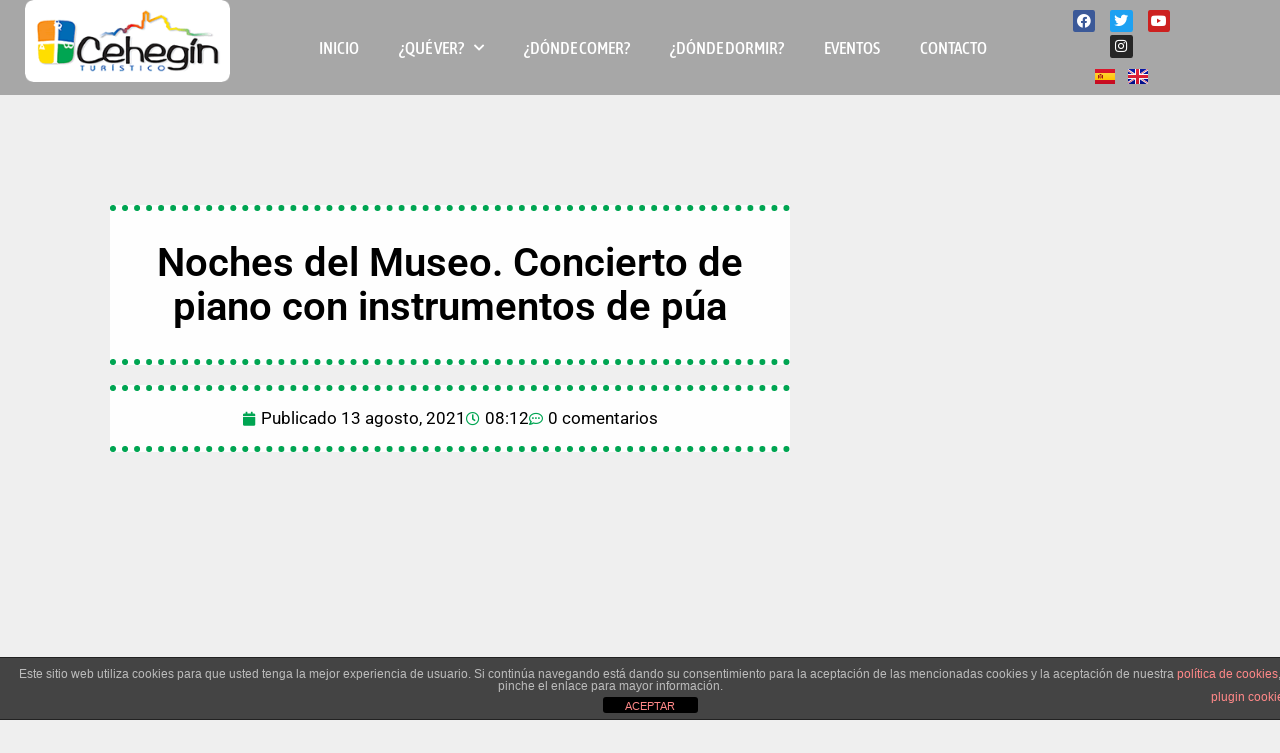

--- FILE ---
content_type: text/css; charset=utf-8
request_url: https://turismocehegin.es/wp-content/cache/autoptimize/autoptimize_single_055117f41f45bcbbe27fe012e54b3b91.php?ver=1695634547
body_size: 1094
content:
.alignnone,.alignleft,.alignright,.aligncenter{margin:5px 15px 10px}.alignleft{float:left;margin-left:0}.alignright{float:right;margin-right:0}.alignnone{display:block;margin-left:0;margin-right:0}.aligncenter{display:block;margin-left:auto;margin-right:auto}.wp-caption{position:relative}.wp-caption img{width:100%}.wp-caption-text{position:absolute;bottom:0;left:0;right:0;padding:5px 10px;background:rgba(0,0,0,.5);color:#fff}.articles{list-style-type:none;padding:0;margin:0}.widgets{list-style-type:none;padding:0;margin:0}.gallery{position:relative;overflow:hidden;padding-bottom:20px}.gallery-item{float:left;position:relative;padding:10px}.gallery-columns-1 .gallery-item{width:100%}.gallery-columns-2 .gallery-item{width:50%}.gallery-columns-3 .gallery-item{width:33.33%}.gallery-columns-4 .gallery-item{width:25%}.gallery-columns-5 .gallery-item{width:20%}.gallery-columns-6 .gallery-item{width:16.67%}.gallery-columns-7 .gallery-item{width:14.29%}.gallery-columns-8 .gallery-item{width:12.5%}.gallery-columns-9 .gallery-item{width:11.11%}.gallery-columns-7 .gallery .wp-caption,.gallery-columns-8 .gallery .wp-caption,.gallery-columns-9 .gallery .wp-caption{display:none}.gallery .wp-caption-text{right:10px;bottom:10px;left:10px;text-align:left}.paging{padding:0 0 20px;text-align:center}.paging ul{list-style:none outside none;padding:0;margin:0}.paging ul,.paging li{display:inline-block;vertical-align:top}.paging a{display:inline-block;padding:4px 10px;border:1px solid #000;margin:0 2px;text-decoration:none}.paging .current a,.paging a:hover{text-decoration:none;background:#000;color:#fff}.paging-label{padding-right:10px}.section-comments{padding-top:15px}.section-comments a{text-decoration:none}.section-comments p{padding-bottom:18.2px}.section-comments ol,.section-comments ul{padding:0;margin:0;list-style:none outside none}.section-comments h3{position:relative;padding:0 0 10px}.section-comments h3 small{position:absolute;top:0;right:0}.comments{position:relative}.comments .children{position:relative;padding-left:70px}.comments .children:before,.comments .children:after{content:'';position:absolute;display:block}.comments .children:before{top:33px;left:23px;width:32px;height:27px;border-left:8px solid #c3c3c3;border-bottom:8px solid #c3c3c3}.comments .children:after{top:-5px;left:8px;border:20px solid transparent;border-width:20px 19px;border-bottom-color:#c3c3c3}.comment{position:relative;padding:30px 0 30px 65px}.comment .avatar{position:absolute;top:28px;left:0;width:48px;height:48px;border-radius:50%;border:1px solid #ccc}.comment__says{padding-left:5px}.comment__moderation-notice{display:inline-block;margin:3px 0 8px;color:#999}.comment__meta{padding-bottom:12px}.comment__meta a{color:#363636}.comment__text p:last-child{padding-bottom:0;margin-bottom:0}.comment__reply{padding-top:10px;text-align:right}.comment__reply a{display:inline-block;padding:5px 10px;background:#363636;color:#fff}.comment__reply a:hover{text-decoration:none;opacity:.8}.comment-respond{width:100%;padding-top:30px;border-top:1px solid #363636}.comment-respond h3{position:relative}.comment-respond small{position:absolute;top:0;right:0}.comment-respond label{display:block;padding-bottom:4px}.comment-respond input[type=text],.comment-respond input[type=email],.comment-respond input[type=url],.comment-respond textarea{display:block;width:80%;padding:10px;border:1px solid #ccc;background:#f7f7f7}.comment-respond textarea{width:100%;height:100px}.comment-respond input[type=text]:focus,.comment-respond input[type=email]:focus,.comment-respond input[type=url]:focus{background-color:#fff}.comment-respond input[type=text]::-moz-placeholder,.comment-respond input[type=email]::-moz-placeholder,.comment-respond input[type=url]::-moz-placeholder{color:#777}.comment-respond input[type=text]::placeholder,.comment-respond input[type=email]::placeholder,.comment-respond input[type=url]::placeholder{color:#777}.comment-respond .required{color:#e40000}.comment-respond .comment-notes{padding-top:15px}.comment-respond .form-submit input{display:block;width:160px;height:40px;border:0;font-size:14px;font-weight:700;color:#fff;background:#363636;cursor:pointer}.no-comments{padding-top:12px;font-weight:700;font-size:18px}.search-form{position:relative;overflow:hidden}.search-form__field{display:block;width:100%;padding:10px;border:1px solid #ccc;background:#f7f7f7}.search-form__field:focus{background-color:#fff}.search-form__field::-moz-placeholder{color:#777}.search-form__field::placeholder{color:#777}.search-form .screen-reader-text{position:absolute;top:0;left:0;width:0;height:0;opacity:.5;visibility:hidden}

--- FILE ---
content_type: text/css
request_url: https://turismocehegin.es/wp-content/plugins/owm-weather/css/owmweather.min.css?ver=6.8.3
body_size: 1673
content:
div[id^='owm-weather-id']{position:relative;font-size:14px;width:100%;line-height:1;display:inline-block;-webkit-box-sizing:border-box;-moz-box-sizing:border-box;box-sizing:border-box}.owmw-highlight{display:block;font-weight:bold}.owmw-small .owmw-now .owmw-location-name{font-size:14px}.owmw-medium .owmw-now .owmw-location-name{font-size:24px}.owmw-large .owmw-now .owmw-location-name{font-size:34px}.owmw-now .owmw-location-name{text-align:center;padding:10px}.owmw-now .owmw-main-symbol{text-align:center;padding:10px}.owmw-small .owmw-now .owmw-main-symbol svg{width:60px;height:60px}.owmw-medium .owmw-now .owmw-main-symbol svg{width:100px;height:100px}.owmw-large .owmw-now .owmw-main-symbol svg{width:200px;height:200px}.owmw-small .owmw-now .owmw-main-symbol.owmw-symbol-alt i,.owmw-small .owmw-now .owmw-main-symbol.owmw-symbol-alt div.owmw-symbol.climacon,.owmw-small .owmw-now .owmw-main-symbol.owmw-symbol-alt div.diw,.owmw-small .owmw-now .owmw-main-symbol.owmw-symbol-alt span.pe{font-size:60px}.owmw-medium .owmw-now .owmw-main-symbol.owmw-symbol-alt i,.owmw-medium .owmw-now .owmw-main-symbol.owmw-symbol-alt div.owmw-symbol.climacon,.owmw-medium .owmw-now .owmw-main-symbol.owmw-symbol-alt div.diw,.owmw-medium .owmw-now .owmw-main-symbol.owmw-symbol-alt span.pe{font-size:100px}.owmw-large .owmw-now .owmw-main-symbol.owmw-symbol-alt i,.owmw-large .owmw-now .owmw-main-symbol.owmw-symbol-alt div.owmw-symbol.climacon,.owmw-large .owmw-now .owmw-main-symbol.owmw-symbol-alt div.diw,.owmw-large .owmw-now .owmw-main-symbol.owmw-symbol-alt span.pe{font-size:200px}.owmw-small .owmw-now .owmw-main-symbol.owmw-symbol-alt div.owmw-symbol.iconvault{width:60px !important;height:60px !important;font-size:60px}.owmw-medium .owmw-now .owmw-main-symbol.owmw-symbol-alt div.owmw-symbol.iconvault{width:100px !important;height:100px !important;font-size:100px}.owmw-large .owmw-now .owmw-main-symbol.owmw-symbol-alt div.owmw-symbol.iconvault{width:200px !important;height:200px !important;font-size:200px}.owmw-small .owmw-now .owmw-main-symbol.owmw-symbol-alt img{font-size:60px;width:60px;height:60px}.owmw-medium .owmw-now .owmw-main-symbol.owmw-symbol-alt img{font-size:80px;width:80px;height:80px}.owmw-large .owmw-now .owmw-main-symbol.owmw-symbol-alt img{font-size:100px;width:100px;height:100px}.owmw-small .owmw-now .owmw-main-temperature,.owmw-small .owmw-now .owmw-main-temperature-celsius,.owmw-small .owmw-now .owmw-main-temperature-fahrenheit{font-size:14px}.owmw-medium .owmw-now .owmw-main-temperature,.owmw-medium .owmw-now .owmw-main-temperature-celsius,.owmw-medium .owmw-now .owmw-main-temperature-fahrenheit{font-size:24px}.owmw-large .owmw-now .owmw-main-temperature,.owmw-large .owmw-now .owmw-main-temperature-celsius,.owmw-large .owmw-now .owmw-main-temperature-fahrenheit{font-size:34px;margin:0}.owmw-now .owmw-main-temperature,.owmw-now .owmw-main-temperature-celsius,.owmw-now .owmw-main-temperature-fahrenheit{text-align:center}.owmw-short-condition{display:inline-block;font-size:16px;margin:5px 0;text-align:center;width:100%}.owmw-day,.owmw-sun-hours,.owmw-moon-hours,.owmw-main-feels-like,.owmw-main-feels-like-celsius,.owmw-main-feels-like-fahrenheit{text-align:center}.owmw-sun-hours svg,.owmw-moon-hours svg{width:28px;height:28px}.owmw-infos{width:100%;line-height:1.5}.owmw-infos .owmw-wind,.owmw-infos .owmw-humidity,.owmw-infos .owmw-dew-point,.owmw-infos .owmw-pressure,.owmw-infos .owmw-cloudiness,.owmw-infos .owmw-precipitation,.owmw-infos .owmw-visibility,.owmw-infos .owmw-uv-index{margin:10px 0;text-align:center}.owmw-infos svg{width:28px;height:28px}.owmw-today{margin-top:10px}.owmw-hours{border-bottom-style:solid;border-top-style:solid;border-width:1px;display:inline-block;margin-top:10px;margin-bottom:10px;text-align:center;width:100%}.owmw-hours .card,.owmw-forecast .card{background-color:inherit;border:0;margin:15px}.owmw-hours .card-body,.owmw-forecast .card-body{padding:.5rem}.owmw-hours .card-body svg,.owmw-forecast .card-body svg{height:32px;width:32px}.owmw-forecast.card-column .card{display:inline-block}.owmw-hours .owmw-symbol{position:relative}.owmw-hours .owmw-first,.owmw-hours .owmw-second,.owmw-hours .owmw-third,.owmw-hours .owmw-fourth,.owmw-hours .owmw-fifth,.owmw-hours .owmw-sixth,.owmw-hours .owmw-seventh,.owmw-hours .owmw-eighth,.owmw-hours .owmw-ninth,.owmw-hours .owmw-tenth,.owmw-hours .owmw-eleventh,.owmw-hours .owmw-twelfth,.owmw-hours .owmw-thirteenth,.owmw-hours .owmw-fourteenth,.owmw-hours .owmw-fifteenth,.owmw-hours .owmw-sixteenth,.owmw-hours .owmw-seventeenth,.owmw-hours .owmw-eighteenth,.owmw-hours .owmw-nineteenth,.owmw-hours .owmw-twentieth,.owmw-hours .owmw-twentyfirst,.owmw-hours .owmw-twentysecond,.owmw-hours .owmw-twentythird,.owmw-hours .owmw-twentyfourth,.owmw-hours .owmw-twentyfifth,.owmw-hours .owmw-twentysixth,.owmw-hours .owmw-twentyseventh,.owmw-hours .owmw-twentyeighth,.owmw-hours .owmw-twentyninth,.owmw-hours .owmw-thirtieth,.owmw-hours .owmw-thirtyfirst,.owmw-hours .owmw-thirtysecond,.owmw-hours .owmw-thirtythird,.owmw-hours .owmw-thirtyfourth,.owmw-hours .owmw-thirtyfifth,.owmw-hours .owmw-thirtysixth,.owmw-hours .owmw-thirtyseventh,.owmw-hours .owmw-thirtyeighth,.owmw-hours .owmw-thirtyninth,.owmw-hours .owmw-fortieth,.owmw-hours .owmw-fortyfirst,.owmw-hours .owmw-fortysecond,.owmw-hours .owmw-fortythird,.owmw-hours .owmw-fortyfourth,.owmw-hours .owmw-fortyfifth,.owmw-hours .owmw-fortysixth,.owmw-hours .owmw-fortyseventh,.owmw-hours .owmw-fortyeighth{display:inline-block;width:auto}.owmw-forecast .col{margin-top:auto !important;margin-bottom:auto !important}.owmw-forecast .owmw-first,.owmw-forecast .owmw-second,.owmw-forecast .owmw-third,.owmw-forecast .owmw-fourth,.owmw-forecast .owmw-fifth,.owmw-forecast .owmw-sixth,.owmw-forecast .owmw-seventh,.owmw-forecast .owmw-eighth{text-align:center}div[id^='owmw-map-id']{width:100%;height:100%}div[id^='owmw-map-container']{height:300px;position:relative;width:100%;z-index:3}div[id^='owmw-map-container'] svg{width:auto;height:auto}.owmw-chart-container,.owmw-table{padding-top:1rem !important;padding-bottom:1rem !important}.owmw-link-owm{text-align:left}.owmw-owm-link-last-update{padding-top:1rem !important;padding-bottom:1rem !important}.owmw-last-update{text-align:right}.owmw-link-owm,.owmw-last-update{font-size:12px}.owmw-sunrise,.owmw-sunset,.owmw-moonrise,.owmw-moonset{display:inline-block}.climacon-sunrise,.climacon-sunset,.climacon-moonrise,.climacon-moonset{height:32px;width:32px;margin-right:5px;margin-left:5px}.owmw-table td{vertical-align:middle !important;white-space:nowrap}.owmw-table .owmw-symbol{font-size:40px;margin-right:5px}.owmw-table svg{width:40px;height:40px;margin-left:5px}@media(max-width:767px){.climacon-sunrise,.climacon-sunset,.climacon-moonrise,.climacon-moonset{height:24px !important;width:24px !important}}img.owm-icon{min-height:50px !important;min-width:50px !important}.climacon{font-family:'Climacons-Font'}.iconvault{font-family:'iconvault'}.wi{font-family:'weathericons'}.diw{font-family:'dripicons'}.pe{font-family:'pe-icon-set-weather'}div.iconvault{position:relative;width:40px !important;height:40px !important}.owmw-hours .climacon,.owmw-forecast .climacon{font-size:40px}.owmw-hours .iconvault,.owmw-hours .diw,.owmw-hours .pe,.owmw-forecast .iconvault,.owmw-forecast .diw,.owmw-forecast .pe{font-size:32px}.owmw-hours .ac-icon,.owmw-forecast .ac-icon{height:32px}.owmw-hours .wi,.owmw-forecast .wi{font-size:28px}@media(max-width:767px){div.iconvault{position:relative;width:22px !important;height:22px !important}.owmw-hours .climacon,.owmw-forecast .climacon{font-size:28px}.owmw-hours .iconvault,.owmw-hours .diw,.owmw-hours .ac-icon,.owmw-forecast .iconvault,.owmw-forecast .diw,.owmw-forecast .pe{font-size:22px}.owmw-hours .pe,.owmw-forecast .ac-icon{height:22px}.owmw-hours .wi,.owmw-forecast .wi{font-size:20px}}i.wi,span.pe{line-height:1.5}.owmw-hours .diw{padding-bottom:5px}.owmw-hours .climacon{padding-top:5px;padding-bottom:5px}.climacon::before,.climacon::after,.wi::before,.wi::after,.diw::before,.diw::after,pe::before,pe::after,.iconvault::before,.iconvault::after{vertical-align:middle}.owmw-hours .iconvault .icon-sunny::after,.owmw-hours .iconvault .icon-moon::after,.owmw-hours .iconvault .icon-night::after,.owmw-hours .iconvault .icon-sun::after,.owmw-hours .iconvault .icon-cloud::after,.owmw-hours .iconvault .fullcloud::before,.owmw-hours .iconvault .basecloud::before,.owmw-hours .iconvault .windyraincloud::before,.owmw-hours .iconvault .windysnowcloud::before,.owmw-hours .iconvault .basethundercloud::before,.owmw-hours .iconvault .icon-thunder::before,.owmw-hours .iconvault .icon-drizzle::before,.owmw-hours .iconvault .icon-hail::before,.owmw-hours .iconvault .icon-showers::before,.owmw-hours .iconvault .icon-rainy::before,.owmw-hours .iconvault .icon-snowy::before,.owmw-hours .iconvault .icon-frosty::before,.owmw-hours .iconvault .icon-windy::before,.owmw-hours .iconvault .icon-windyrain::before,.owmw-hours .iconvault .icon-windysnow::before,.owmw-hours .iconvault .icon-sleet::before,.owmw-hours .iconvault .icon-mist::before{top:5px !important;left:5px !important}.font-weight-bold{font-weight:700 !important}.owmw-feature.owmw-video,.owmw-feature .owmw-video-bg{background-size:cover;background-position:center;background-repeat:no-repeat}.owmw-feature.owmw-video{position:absolute;top:0;left:0;right:0;bottom:0;height:100vh;width:100%;z-index:-1;overflow:hidden}.owmw-feature .owmw-video-wrapper{overflow:hidden;position:absolute;top:50%;left:50%;-webkit-transform:translate(-50%,-50%);transform:translate(-50%,-50%);display:block;height:0;width:100%;padding:0;padding-bottom:56.25%}.owmw-feature .owmw-video-wrapper iframe{height:100%;width:100%;position:absolute;top:0;left:0;bottom:0;pointer-events:none}.owmw-feature .owmw-video-bg{height:100%}

--- FILE ---
content_type: text/css; charset=utf-8
request_url: https://turismocehegin.es/wp-content/cache/autoptimize/autoptimize_single_dd16c2e1efdfc49a92bf5c9e9195777f.php?ver=1768495673
body_size: 1250
content:
.elementor-1613 .elementor-element.elementor-element-4bba118 .elementor-repeater-item-d8c9c89.jet-parallax-section__layout .jet-parallax-section__image{background-size:auto}.elementor-1613 .elementor-element.elementor-element-fe40ed0>.elementor-element-populated{margin:0;--e-column-margin-right:0px;--e-column-margin-left:0px;padding:0}.elementor-widget-theme-site-logo .widget-image-caption{color:var(--e-global-color-text);font-family:var(--e-global-typography-text-font-family),Sans-serif;font-weight:var(--e-global-typography-text-font-weight)}.elementor-1613 .elementor-element.elementor-element-37032b0 img{width:82%}.elementor-bc-flex-widget .elementor-1613 .elementor-element.elementor-element-d435723.elementor-column .elementor-widget-wrap{align-items:center}.elementor-1613 .elementor-element.elementor-element-d435723.elementor-column.elementor-element[data-element_type="column"]>.elementor-widget-wrap.elementor-element-populated{align-content:center;align-items:center}.elementor-widget-nav-menu .elementor-nav-menu .elementor-item{font-family:var(--e-global-typography-primary-font-family),Sans-serif;font-weight:var(--e-global-typography-primary-font-weight)}.elementor-widget-nav-menu .elementor-nav-menu--main .elementor-item{color:var(--e-global-color-text);fill:var(--e-global-color-text)}.elementor-widget-nav-menu .elementor-nav-menu--main .elementor-item:hover,.elementor-widget-nav-menu .elementor-nav-menu--main .elementor-item.elementor-item-active,.elementor-widget-nav-menu .elementor-nav-menu--main .elementor-item.highlighted,.elementor-widget-nav-menu .elementor-nav-menu--main .elementor-item:focus{color:var(--e-global-color-accent);fill:var(--e-global-color-accent)}.elementor-widget-nav-menu .elementor-nav-menu--main:not(.e--pointer-framed) .elementor-item:before,.elementor-widget-nav-menu .elementor-nav-menu--main:not(.e--pointer-framed) .elementor-item:after{background-color:var(--e-global-color-accent)}.elementor-widget-nav-menu .e--pointer-framed .elementor-item:before,.elementor-widget-nav-menu .e--pointer-framed .elementor-item:after{border-color:var(--e-global-color-accent)}.elementor-widget-nav-menu{--e-nav-menu-divider-color:var(--e-global-color-text)}.elementor-widget-nav-menu .elementor-nav-menu--dropdown .elementor-item,.elementor-widget-nav-menu .elementor-nav-menu--dropdown .elementor-sub-item{font-family:var(--e-global-typography-accent-font-family),Sans-serif;font-weight:var(--e-global-typography-accent-font-weight)}.elementor-1613 .elementor-element.elementor-element-445d7f4 .elementor-menu-toggle{margin:0 auto}.elementor-1613 .elementor-element.elementor-element-445d7f4 .elementor-nav-menu .elementor-item{font-family:"Asap Condensed",Sans-serif;font-size:17px;font-weight:500;text-transform:uppercase}.elementor-1613 .elementor-element.elementor-element-445d7f4 .elementor-nav-menu--main .elementor-item{color:#fff;fill:#fff}.elementor-1613 .elementor-element.elementor-element-445d7f4 .elementor-nav-menu--main .elementor-item:hover,.elementor-1613 .elementor-element.elementor-element-445d7f4 .elementor-nav-menu--main .elementor-item.elementor-item-active,.elementor-1613 .elementor-element.elementor-element-445d7f4 .elementor-nav-menu--main .elementor-item.highlighted,.elementor-1613 .elementor-element.elementor-element-445d7f4 .elementor-nav-menu--main .elementor-item:focus{color:#fff}.elementor-1613 .elementor-element.elementor-element-445d7f4 .elementor-nav-menu--main:not(.e--pointer-framed) .elementor-item:before,.elementor-1613 .elementor-element.elementor-element-445d7f4 .elementor-nav-menu--main:not(.e--pointer-framed) .elementor-item:after{background-color:#006bb5}.elementor-1613 .elementor-element.elementor-element-445d7f4 .e--pointer-framed .elementor-item:before,.elementor-1613 .elementor-element.elementor-element-445d7f4 .e--pointer-framed .elementor-item:after{border-color:#006bb5}.elementor-1613 .elementor-element.elementor-element-445d7f4 .elementor-nav-menu--main:not(.e--pointer-framed) .elementor-item.elementor-item-active:before,.elementor-1613 .elementor-element.elementor-element-445d7f4 .elementor-nav-menu--main:not(.e--pointer-framed) .elementor-item.elementor-item-active:after{background-color:#f89420}.elementor-1613 .elementor-element.elementor-element-445d7f4 .e--pointer-framed .elementor-item.elementor-item-active:before,.elementor-1613 .elementor-element.elementor-element-445d7f4 .e--pointer-framed .elementor-item.elementor-item-active:after{border-color:#f89420}.elementor-1613 .elementor-element.elementor-element-445d7f4 .elementor-nav-menu--dropdown a,.elementor-1613 .elementor-element.elementor-element-445d7f4 .elementor-menu-toggle{color:#fff;fill:#fff}.elementor-1613 .elementor-element.elementor-element-445d7f4 .elementor-nav-menu--dropdown{background-color:#54595f}.elementor-1613 .elementor-element.elementor-element-445d7f4 .elementor-nav-menu--dropdown a:hover,.elementor-1613 .elementor-element.elementor-element-445d7f4 .elementor-nav-menu--dropdown a:focus,.elementor-1613 .elementor-element.elementor-element-445d7f4 .elementor-nav-menu--dropdown a.elementor-item-active,.elementor-1613 .elementor-element.elementor-element-445d7f4 .elementor-nav-menu--dropdown a.highlighted{background-color:#006bb5}.elementor-bc-flex-widget .elementor-1613 .elementor-element.elementor-element-4bffb9b.elementor-column .elementor-widget-wrap{align-items:center}.elementor-1613 .elementor-element.elementor-element-4bffb9b.elementor-column.elementor-element[data-element_type="column"]>.elementor-widget-wrap.elementor-element-populated{align-content:center;align-items:center}.elementor-1613 .elementor-element.elementor-element-d9df93a{--grid-template-columns:repeat(0,auto);--icon-size:14px;--grid-column-gap:10px;--grid-row-gap:0px}.elementor-1613 .elementor-element.elementor-element-d9df93a .elementor-widget-container{text-align:center}.elementor-1613 .elementor-element.elementor-element-d9df93a .elementor-social-icon{--icon-padding:.3em}.elementor-widget-polylang-language-switcher .cpel-switcher__lang a{font-family:var(--e-global-typography-primary-font-family),Sans-serif;font-weight:var(--e-global-typography-primary-font-weight);color:var(--e-global-color-text)}.elementor-widget-polylang-language-switcher .cpel-switcher__icon{color:var(--e-global-color-text)}.elementor-widget-polylang-language-switcher .cpel-switcher__lang a:hover,.elementor-widget-polylang-language-switcher .cpel-switcher__lang a:focus{font-family:var(--e-global-typography-primary-font-family),Sans-serif;font-weight:var(--e-global-typography-primary-font-weight);color:var(--e-global-color-accent)}.elementor-widget-polylang-language-switcher .cpel-switcher__lang.cpel-switcher__lang--active a{font-family:var(--e-global-typography-primary-font-family),Sans-serif;font-weight:var(--e-global-typography-primary-font-weight)}.elementor-1613 .elementor-element.elementor-element-7db58e1>.elementor-widget-container{margin:-15px 0 0}.elementor-1613 .elementor-element.elementor-element-7db58e1 .cpel-switcher__lang a{font-family:"Roboto",Sans-serif;font-weight:600}.elementor-1613 .elementor-element.elementor-element-7db58e1 .cpel-switcher__nav{--cpel-switcher-space:13px}.elementor-1613 .elementor-element.elementor-element-7db58e1.cpel-switcher--aspect-ratio-11 .cpel-switcher__flag{width:20px;height:20px}.elementor-1613 .elementor-element.elementor-element-7db58e1.cpel-switcher--aspect-ratio-43 .cpel-switcher__flag{width:20px;height:calc(20px * 0.75)}.elementor-1613 .elementor-element.elementor-element-7db58e1 .cpel-switcher__flag img{border-radius:0}.elementor-1613 .elementor-element.elementor-element-4bba118:not(.elementor-motion-effects-element-type-background),.elementor-1613 .elementor-element.elementor-element-4bba118>.elementor-motion-effects-container>.elementor-motion-effects-layer{background-color:rgba(0,0,0,.3)}.elementor-1613 .elementor-element.elementor-element-4bba118>.elementor-container{max-width:1200px}.elementor-1613 .elementor-element.elementor-element-4bba118{transition:background .3s,border .3s,border-radius .3s,box-shadow .3s;margin-top:0;margin-bottom:-100px;padding:0;z-index:7}.elementor-1613 .elementor-element.elementor-element-4bba118>.elementor-background-overlay{transition:background .3s,border-radius .3s,opacity .3s}.elementor-theme-builder-content-area{height:400px}.elementor-location-header:before,.elementor-location-footer:before{content:"";display:table;clear:both}@media(max-width:1024px){.elementor-1613 .elementor-element.elementor-element-d9df93a{--grid-template-columns:repeat(0,auto)}.elementor-1613 .elementor-element.elementor-element-d9df93a .elementor-widget-container{text-align:center}}@media(min-width:768px){.elementor-1613 .elementor-element.elementor-element-fe40ed0{width:21.333%}.elementor-1613 .elementor-element.elementor-element-d435723{width:66.25%}.elementor-1613 .elementor-element.elementor-element-4bffb9b{width:11.722%}}@media(max-width:767px){.elementor-1613 .elementor-element.elementor-element-d435723>.elementor-element-populated{margin:0;--e-column-margin-right:0px;--e-column-margin-left:0px;padding:0}}

--- FILE ---
content_type: text/css; charset=utf-8
request_url: https://turismocehegin.es/wp-content/cache/autoptimize/autoptimize_single_8b7080ca5256ddf0700deb83038d318d.php?ver=1768495673
body_size: 1996
content:
.elementor-297 .elementor-element.elementor-element-87abfc2:not(.elementor-motion-effects-element-type-background),.elementor-297 .elementor-element.elementor-element-87abfc2>.elementor-motion-effects-container>.elementor-motion-effects-layer{background-color:#fff}.elementor-297 .elementor-element.elementor-element-87abfc2{transition:background .3s,border .3s,border-radius .3s,box-shadow .3s}.elementor-297 .elementor-element.elementor-element-87abfc2>.elementor-background-overlay{transition:background .3s,border-radius .3s,opacity .3s}.elementor-297 .elementor-element.elementor-element-5e122e2:not(.elementor-motion-effects-element-type-background),.elementor-297 .elementor-element.elementor-element-5e122e2>.elementor-motion-effects-container>.elementor-motion-effects-layer{background-color:#fff}.elementor-297 .elementor-element.elementor-element-5e122e2{transition:background .3s,border .3s,border-radius .3s,box-shadow .3s;padding:40px 0}.elementor-297 .elementor-element.elementor-element-5e122e2>.elementor-background-overlay{transition:background .3s,border-radius .3s,opacity .3s}.elementor-bc-flex-widget .elementor-297 .elementor-element.elementor-element-54d9e78.elementor-column .elementor-widget-wrap{align-items:center}.elementor-297 .elementor-element.elementor-element-54d9e78.elementor-column.elementor-element[data-element_type="column"]>.elementor-widget-wrap.elementor-element-populated{align-content:center;align-items:center}.elementor-297 .elementor-element.elementor-element-54d9e78.elementor-column>.elementor-widget-wrap{justify-content:center}.elementor-297 .elementor-element.elementor-element-54d9e78>.elementor-element-populated{padding:0 25px}.elementor-widget-image .widget-image-caption{color:var(--e-global-color-text);font-family:var(--e-global-typography-text-font-family),Sans-serif;font-weight:var(--e-global-typography-text-font-weight)}.elementor-297 .elementor-element.elementor-element-15de1fd{text-align:center}.elementor-bc-flex-widget .elementor-297 .elementor-element.elementor-element-7679491.elementor-column .elementor-widget-wrap{align-items:center}.elementor-297 .elementor-element.elementor-element-7679491.elementor-column.elementor-element[data-element_type="column"]>.elementor-widget-wrap.elementor-element-populated{align-content:center;align-items:center}.elementor-297 .elementor-element.elementor-element-7679491.elementor-column>.elementor-widget-wrap{justify-content:center}.elementor-297 .elementor-element.elementor-element-7679491>.elementor-element-populated{padding:0 25px}.elementor-297 .elementor-element.elementor-element-6a14568{text-align:center}.elementor-297 .elementor-element.elementor-element-486a7f95 .elementor-repeater-item-096647d.jet-parallax-section__layout .jet-parallax-section__image{background-size:auto}.elementor-297 .elementor-element.elementor-element-7b1e337c>.elementor-widget-wrap>.elementor-widget:not(.elementor-widget__width-auto):not(.elementor-widget__width-initial):not(:last-child):not(.elementor-absolute){margin-block-end:20px}.elementor-widget-heading .elementor-heading-title{font-family:var(--e-global-typography-primary-font-family),Sans-serif;font-weight:var(--e-global-typography-primary-font-weight);color:var(--e-global-color-primary)}.elementor-297 .elementor-element.elementor-element-7e438f95>.elementor-widget-container{margin:0}.elementor-297 .elementor-element.elementor-element-7e438f95 .elementor-heading-title{font-family:"Roboto",Sans-serif;font-size:.75rem;font-weight:500;text-transform:uppercase;letter-spacing:1px;color:#c95}.elementor-widget-icon-list .elementor-icon-list-item:not(:last-child):after{border-color:var(--e-global-color-text)}.elementor-widget-icon-list .elementor-icon-list-icon i{color:var(--e-global-color-primary)}.elementor-widget-icon-list .elementor-icon-list-icon svg{fill:var(--e-global-color-primary)}.elementor-widget-icon-list .elementor-icon-list-item>.elementor-icon-list-text,.elementor-widget-icon-list .elementor-icon-list-item>a{font-family:var(--e-global-typography-text-font-family),Sans-serif;font-weight:var(--e-global-typography-text-font-weight)}.elementor-widget-icon-list .elementor-icon-list-text{color:var(--e-global-color-secondary)}.elementor-297 .elementor-element.elementor-element-2d4f23d>.elementor-widget-container{margin:0 0 15px}.elementor-297 .elementor-element.elementor-element-2d4f23d .elementor-icon-list-items:not(.elementor-inline-items) .elementor-icon-list-item:not(:last-child){padding-block-end:calc(8px/2)}.elementor-297 .elementor-element.elementor-element-2d4f23d .elementor-icon-list-items:not(.elementor-inline-items) .elementor-icon-list-item:not(:first-child){margin-block-start:calc(8px/2)}.elementor-297 .elementor-element.elementor-element-2d4f23d .elementor-icon-list-items.elementor-inline-items .elementor-icon-list-item{margin-inline:calc(8px/2)}.elementor-297 .elementor-element.elementor-element-2d4f23d .elementor-icon-list-items.elementor-inline-items{margin-inline:calc(-8px/2)}.elementor-297 .elementor-element.elementor-element-2d4f23d .elementor-icon-list-items.elementor-inline-items .elementor-icon-list-item:after{inset-inline-end:calc(-8px/2)}.elementor-297 .elementor-element.elementor-element-2d4f23d .elementor-icon-list-icon i{color:#c95;transition:color .3s}.elementor-297 .elementor-element.elementor-element-2d4f23d .elementor-icon-list-icon svg{fill:#c95;transition:fill .3s}.elementor-297 .elementor-element.elementor-element-2d4f23d{--e-icon-list-icon-size:16px;--icon-vertical-offset:0px}.elementor-297 .elementor-element.elementor-element-2d4f23d .elementor-icon-list-icon{padding-inline-end:16px}.elementor-297 .elementor-element.elementor-element-2d4f23d .elementor-icon-list-item>.elementor-icon-list-text,.elementor-297 .elementor-element.elementor-element-2d4f23d .elementor-icon-list-item>a{font-family:"Roboto",Sans-serif;font-size:.875rem;line-height:1.5em}.elementor-297 .elementor-element.elementor-element-2d4f23d .elementor-icon-list-text{color:rgba(255,255,255,.7);transition:color .3s}.elementor-297 .elementor-element.elementor-element-0e30370>.elementor-widget-container{margin:0}.elementor-297 .elementor-element.elementor-element-0e30370 .elementor-heading-title{font-family:"Roboto",Sans-serif;font-size:.75rem;font-weight:500;letter-spacing:1px;color:#c95}.elementor-297 .elementor-element.elementor-element-a9ed11d .elementor-icon-list-items:not(.elementor-inline-items) .elementor-icon-list-item:not(:last-child){padding-block-end:calc(8px/2)}.elementor-297 .elementor-element.elementor-element-a9ed11d .elementor-icon-list-items:not(.elementor-inline-items) .elementor-icon-list-item:not(:first-child){margin-block-start:calc(8px/2)}.elementor-297 .elementor-element.elementor-element-a9ed11d .elementor-icon-list-items.elementor-inline-items .elementor-icon-list-item{margin-inline:calc(8px/2)}.elementor-297 .elementor-element.elementor-element-a9ed11d .elementor-icon-list-items.elementor-inline-items{margin-inline:calc(-8px/2)}.elementor-297 .elementor-element.elementor-element-a9ed11d .elementor-icon-list-items.elementor-inline-items .elementor-icon-list-item:after{inset-inline-end:calc(-8px/2)}.elementor-297 .elementor-element.elementor-element-a9ed11d .elementor-icon-list-icon i{color:#c95;transition:color .3s}.elementor-297 .elementor-element.elementor-element-a9ed11d .elementor-icon-list-icon svg{fill:#c95;transition:fill .3s}.elementor-297 .elementor-element.elementor-element-a9ed11d{--e-icon-list-icon-size:16px;--icon-vertical-offset:0px}.elementor-297 .elementor-element.elementor-element-a9ed11d .elementor-icon-list-icon{padding-inline-end:0px}.elementor-297 .elementor-element.elementor-element-a9ed11d .elementor-icon-list-item>.elementor-icon-list-text,.elementor-297 .elementor-element.elementor-element-a9ed11d .elementor-icon-list-item>a{font-family:"Roboto",Sans-serif;font-size:.75rem;line-height:1.5em}.elementor-297 .elementor-element.elementor-element-a9ed11d .elementor-icon-list-text{color:rgba(255,255,255,.7);transition:color .3s}.elementor-297 .elementor-element.elementor-element-a9ed11d .elementor-icon-list-item:hover .elementor-icon-list-text{color:#FFFFFFB3}.elementor-297 .elementor-element.elementor-element-e3e2449>.elementor-widget-wrap>.elementor-widget:not(.elementor-widget__width-auto):not(.elementor-widget__width-initial):not(:last-child):not(.elementor-absolute){margin-block-end:16px}.elementor-297 .elementor-element.elementor-element-c013aa8>.elementor-widget-container{margin:0}.elementor-297 .elementor-element.elementor-element-c013aa8 .elementor-heading-title{font-family:"Roboto",Sans-serif;font-size:.75rem;font-weight:500;text-transform:uppercase;letter-spacing:1px;color:#c95}.elementor-297 .elementor-element.elementor-element-fc435d9 .elementor-icon-list-items:not(.elementor-inline-items) .elementor-icon-list-item:not(:last-child){padding-block-end:calc(8px/2)}.elementor-297 .elementor-element.elementor-element-fc435d9 .elementor-icon-list-items:not(.elementor-inline-items) .elementor-icon-list-item:not(:first-child){margin-block-start:calc(8px/2)}.elementor-297 .elementor-element.elementor-element-fc435d9 .elementor-icon-list-items.elementor-inline-items .elementor-icon-list-item{margin-inline:calc(8px/2)}.elementor-297 .elementor-element.elementor-element-fc435d9 .elementor-icon-list-items.elementor-inline-items{margin-inline:calc(-8px/2)}.elementor-297 .elementor-element.elementor-element-fc435d9 .elementor-icon-list-items.elementor-inline-items .elementor-icon-list-item:after{inset-inline-end:calc(-8px/2)}.elementor-297 .elementor-element.elementor-element-fc435d9 .elementor-icon-list-icon i{color:#c95;transition:color .3s}.elementor-297 .elementor-element.elementor-element-fc435d9 .elementor-icon-list-icon svg{fill:#c95;transition:fill .3s}.elementor-297 .elementor-element.elementor-element-fc435d9{--e-icon-list-icon-size:16px;--icon-vertical-offset:0px}.elementor-297 .elementor-element.elementor-element-fc435d9 .elementor-icon-list-icon{padding-inline-end:0px}.elementor-297 .elementor-element.elementor-element-fc435d9 .elementor-icon-list-item>.elementor-icon-list-text,.elementor-297 .elementor-element.elementor-element-fc435d9 .elementor-icon-list-item>a{font-family:"Roboto",Sans-serif;font-size:.875rem;line-height:1.5em}.elementor-297 .elementor-element.elementor-element-fc435d9 .elementor-icon-list-text{color:rgba(255,255,255,.7);transition:color .3s}.elementor-297 .elementor-element.elementor-element-fc435d9 .elementor-icon-list-item:hover .elementor-icon-list-text{color:#c95}.elementor-297 .elementor-element.elementor-element-5d925b49>.elementor-widget-wrap>.elementor-widget:not(.elementor-widget__width-auto):not(.elementor-widget__width-initial):not(:last-child):not(.elementor-absolute){margin-block-end:16px}.elementor-297 .elementor-element.elementor-element-5d925b49>.elementor-element-populated,.elementor-297 .elementor-element.elementor-element-5d925b49>.elementor-element-populated>.elementor-background-overlay,.elementor-297 .elementor-element.elementor-element-5d925b49>.elementor-background-slideshow{border-radius:4px}.elementor-297 .elementor-element.elementor-element-5d925b49>.elementor-element-populated{box-shadow:0px 3px 12px 0px rgba(0,0,0,.03);transition:background .3s,border .3s,border-radius .3s,box-shadow .3s}.elementor-297 .elementor-element.elementor-element-5d925b49>.elementor-element-populated>.elementor-background-overlay{transition:background .3s,border-radius .3s,opacity .3s}.elementor-297 .elementor-element.elementor-element-8452789 .elementor-heading-title{font-family:"Roboto",Sans-serif;font-size:.75rem;font-weight:500;text-transform:uppercase;letter-spacing:1px;color:#c95}.elementor-297 .elementor-element.elementor-element-11dce1fa .elementor-icon-list-items:not(.elementor-inline-items) .elementor-icon-list-item:not(:last-child){padding-block-end:calc(8px/2)}.elementor-297 .elementor-element.elementor-element-11dce1fa .elementor-icon-list-items:not(.elementor-inline-items) .elementor-icon-list-item:not(:first-child){margin-block-start:calc(8px/2)}.elementor-297 .elementor-element.elementor-element-11dce1fa .elementor-icon-list-items.elementor-inline-items .elementor-icon-list-item{margin-inline:calc(8px/2)}.elementor-297 .elementor-element.elementor-element-11dce1fa .elementor-icon-list-items.elementor-inline-items{margin-inline:calc(-8px/2)}.elementor-297 .elementor-element.elementor-element-11dce1fa .elementor-icon-list-items.elementor-inline-items .elementor-icon-list-item:after{inset-inline-end:calc(-8px/2)}.elementor-297 .elementor-element.elementor-element-11dce1fa .elementor-icon-list-icon i{color:#c95;transition:color .3s}.elementor-297 .elementor-element.elementor-element-11dce1fa .elementor-icon-list-icon svg{fill:#c95;transition:fill .3s}.elementor-297 .elementor-element.elementor-element-11dce1fa{--e-icon-list-icon-size:16px;--icon-vertical-offset:0px}.elementor-297 .elementor-element.elementor-element-11dce1fa .elementor-icon-list-icon{padding-inline-end:0px}.elementor-297 .elementor-element.elementor-element-11dce1fa .elementor-icon-list-item>.elementor-icon-list-text,.elementor-297 .elementor-element.elementor-element-11dce1fa .elementor-icon-list-item>a{font-family:"Roboto",Sans-serif;font-size:.875rem;line-height:1.5em}.elementor-297 .elementor-element.elementor-element-11dce1fa .elementor-icon-list-text{color:rgba(255,255,255,.7);transition:color .3s}.elementor-297 .elementor-element.elementor-element-11dce1fa .elementor-icon-list-item:hover .elementor-icon-list-text{color:#c95}.elementor-297 .elementor-element.elementor-element-6cad1f6d>.elementor-widget-wrap>.elementor-widget:not(.elementor-widget__width-auto):not(.elementor-widget__width-initial):not(:last-child):not(.elementor-absolute){margin-block-end:16px}.elementor-297 .elementor-element.elementor-element-6cad1f6d>.elementor-element-populated,.elementor-297 .elementor-element.elementor-element-6cad1f6d>.elementor-element-populated>.elementor-background-overlay,.elementor-297 .elementor-element.elementor-element-6cad1f6d>.elementor-background-slideshow{border-radius:4px}.elementor-297 .elementor-element.elementor-element-6cad1f6d>.elementor-element-populated{box-shadow:0px 3px 12px 0px rgba(0,0,0,.03);transition:background .3s,border .3s,border-radius .3s,box-shadow .3s}.elementor-297 .elementor-element.elementor-element-6cad1f6d>.elementor-element-populated>.elementor-background-overlay{transition:background .3s,border-radius .3s,opacity .3s}.elementor-widget-theme-site-logo .widget-image-caption{color:var(--e-global-color-text);font-family:var(--e-global-typography-text-font-family),Sans-serif;font-weight:var(--e-global-typography-text-font-weight)}.elementor-297 .elementor-element.elementor-element-216c7ebb{text-align:center}.elementor-297 .elementor-element.elementor-element-216c7ebb .elementor-heading-title{font-family:"Roboto",Sans-serif;font-size:1.5rem;font-weight:500;letter-spacing:0px;color:#fff}.elementor-widget-text-editor{font-family:var(--e-global-typography-text-font-family),Sans-serif;font-weight:var(--e-global-typography-text-font-weight);color:var(--e-global-color-text)}.elementor-widget-text-editor.elementor-drop-cap-view-stacked .elementor-drop-cap{background-color:var(--e-global-color-primary)}.elementor-widget-text-editor.elementor-drop-cap-view-framed .elementor-drop-cap,.elementor-widget-text-editor.elementor-drop-cap-view-default .elementor-drop-cap{color:var(--e-global-color-primary);border-color:var(--e-global-color-primary)}.elementor-297 .elementor-element.elementor-element-c1ecb9e>.elementor-widget-container{margin:0 0 15px}.elementor-297 .elementor-element.elementor-element-c1ecb9e{font-family:"Roboto",Sans-serif;font-size:.8125rem;font-weight:400;line-height:1.617em;color:rgba(255,255,255,.7)}.elementor-297 .elementor-element.elementor-element-06ca461 .elementor-icon-list-items:not(.elementor-inline-items) .elementor-icon-list-item:not(:last-child){padding-block-end:calc(0px/2)}.elementor-297 .elementor-element.elementor-element-06ca461 .elementor-icon-list-items:not(.elementor-inline-items) .elementor-icon-list-item:not(:first-child){margin-block-start:calc(0px/2)}.elementor-297 .elementor-element.elementor-element-06ca461 .elementor-icon-list-items.elementor-inline-items .elementor-icon-list-item{margin-inline:calc(0px/2)}.elementor-297 .elementor-element.elementor-element-06ca461 .elementor-icon-list-items.elementor-inline-items{margin-inline:calc(-0px/2)}.elementor-297 .elementor-element.elementor-element-06ca461 .elementor-icon-list-items.elementor-inline-items .elementor-icon-list-item:after{inset-inline-end:calc(-0px/2)}.elementor-297 .elementor-element.elementor-element-06ca461 .elementor-icon-list-icon i{color:#c95;transition:color .3s}.elementor-297 .elementor-element.elementor-element-06ca461 .elementor-icon-list-icon svg{fill:#c95;transition:fill .3s}.elementor-297 .elementor-element.elementor-element-06ca461{--e-icon-list-icon-size:16px;--icon-vertical-offset:0px}.elementor-297 .elementor-element.elementor-element-06ca461 .elementor-icon-list-icon{padding-inline-end:16px}.elementor-297 .elementor-element.elementor-element-06ca461 .elementor-icon-list-item>.elementor-icon-list-text,.elementor-297 .elementor-element.elementor-element-06ca461 .elementor-icon-list-item>a{font-family:"Roboto",Sans-serif;font-size:.875rem;line-height:1.5em}.elementor-297 .elementor-element.elementor-element-06ca461 .elementor-icon-list-text{color:rgba(255,255,255,.7);transition:color .3s}.elementor-297 .elementor-element.elementor-element-06ca461 .elementor-icon-list-item:hover .elementor-icon-list-text{color:#c95}.elementor-297 .elementor-element.elementor-element-486a7f95:not(.elementor-motion-effects-element-type-background),.elementor-297 .elementor-element.elementor-element-486a7f95>.elementor-motion-effects-container>.elementor-motion-effects-layer{background-image:url("https://turismocehegin.es/wp-content/uploads/2019/12/hector-martinez-110928-unsplash.jpg");background-position:center center;background-repeat:no-repeat;background-size:cover}.elementor-297 .elementor-element.elementor-element-486a7f95>.elementor-background-overlay{background-color:#111416;opacity:.97;transition:background .3s,border-radius .3s,opacity .3s}.elementor-297 .elementor-element.elementor-element-486a7f95>.elementor-container{max-width:1040px}.elementor-297 .elementor-element.elementor-element-486a7f95{transition:background .3s,border .3s,border-radius .3s,box-shadow .3s;padding:60px 0 0}.elementor-theme-builder-content-area{height:400px}.elementor-location-header:before,.elementor-location-footer:before{content:"";display:table;clear:both}@media(min-width:768px){.elementor-297 .elementor-element.elementor-element-7b1e337c{width:25.865%}.elementor-297 .elementor-element.elementor-element-e3e2449{width:24.111%}}@media(max-width:1024px) and (min-width:768px){.elementor-297 .elementor-element.elementor-element-7b1e337c{width:30%}.elementor-297 .elementor-element.elementor-element-e3e2449{width:26%}.elementor-297 .elementor-element.elementor-element-5d925b49{width:18%}.elementor-297 .elementor-element.elementor-element-6cad1f6d{width:26%}}@media(min-width:1025px){.elementor-297 .elementor-element.elementor-element-486a7f95:not(.elementor-motion-effects-element-type-background),.elementor-297 .elementor-element.elementor-element-486a7f95>.elementor-motion-effects-container>.elementor-motion-effects-layer{background-attachment:fixed}}@media(max-width:1024px){.elementor-297 .elementor-element.elementor-element-7b1e337c>.elementor-element-populated{padding:15px}.elementor-297 .elementor-element.elementor-element-e3e2449>.elementor-element-populated{padding:15px}.elementor-297 .elementor-element.elementor-element-5d925b49>.elementor-element-populated{padding:15px}.elementor-297 .elementor-element.elementor-element-6cad1f6d>.elementor-element-populated{padding:15px}}@media(max-width:767px){.elementor-297 .elementor-element.elementor-element-7b1e337c{width:100%}.elementor-297 .elementor-element.elementor-element-7b1e337c>.elementor-element-populated{margin:20px 0 0;--e-column-margin-right:0px;--e-column-margin-left:0px}.elementor-297 .elementor-element.elementor-element-7e438f95{text-align:center}.elementor-297 .elementor-element.elementor-element-0e30370{text-align:center}.elementor-297 .elementor-element.elementor-element-e3e2449{width:100%}.elementor-297 .elementor-element.elementor-element-e3e2449>.elementor-element-populated{margin:20px 0 0;--e-column-margin-right:0px;--e-column-margin-left:0px}.elementor-297 .elementor-element.elementor-element-c013aa8{text-align:center}.elementor-297 .elementor-element.elementor-element-5d925b49>.elementor-element-populated{margin:0;--e-column-margin-right:0px;--e-column-margin-left:0px;padding:0}.elementor-297 .elementor-element.elementor-element-8452789{text-align:center}.elementor-297 .elementor-element.elementor-element-6cad1f6d>.elementor-element-populated{padding:2em}.elementor-297 .elementor-element.elementor-element-c1ecb9e>.elementor-widget-container{margin:0;padding:0}.elementor-297 .elementor-element.elementor-element-c1ecb9e{text-align:center}.elementor-297 .elementor-element.elementor-element-06ca461>.elementor-widget-container{margin:20px 0 6px}.elementor-297 .elementor-element.elementor-element-06ca461{--e-icon-list-icon-size:26px}.elementor-297 .elementor-element.elementor-element-486a7f95{padding:40px 0}}

--- FILE ---
content_type: text/css; charset=utf-8
request_url: https://turismocehegin.es/wp-content/cache/autoptimize/autoptimize_single_758b50d6071165a82dfb9c276b968bbd.php?ver=1768495673
body_size: 1131
content:
.elementor-1609 .elementor-element.elementor-element-25ff3cd .elementor-repeater-item-ad75cd1.jet-parallax-section__layout .jet-parallax-section__image{background-size:auto}.elementor-widget-theme-post-title .elementor-heading-title{font-family:var(--e-global-typography-primary-font-family),Sans-serif;font-weight:var(--e-global-typography-primary-font-weight);color:var(--e-global-color-primary)}.elementor-1609 .elementor-element.elementor-element-e2f683a>.elementor-widget-container{background-color:#FFFFFFE3;margin:200px 100px 0;padding:30px;border-style:dotted;border-width:6px 0;border-color:#00a552}.elementor-1609 .elementor-element.elementor-element-e2f683a{text-align:center}.elementor-1609 .elementor-element.elementor-element-e2f683a .elementor-heading-title{font-family:"Roboto",Sans-serif;font-weight:600;line-height:1.1em;color:#000}.elementor-widget-post-info .elementor-icon-list-item:not(:last-child):after{border-color:var(--e-global-color-text)}.elementor-widget-post-info .elementor-icon-list-icon i{color:var(--e-global-color-primary)}.elementor-widget-post-info .elementor-icon-list-icon svg{fill:var(--e-global-color-primary)}.elementor-widget-post-info .elementor-icon-list-text,.elementor-widget-post-info .elementor-icon-list-text a{color:var(--e-global-color-secondary)}.elementor-widget-post-info .elementor-icon-list-item{font-family:var(--e-global-typography-text-font-family),Sans-serif;font-weight:var(--e-global-typography-text-font-weight)}.elementor-1609 .elementor-element.elementor-element-0868697>.elementor-widget-container{background-color:#FFFFFFE3;margin:0 100px 150px;padding:15px 0;border-style:dotted;border-width:6px 0;border-color:#00a552}.elementor-1609 .elementor-element.elementor-element-0868697 .elementor-icon-list-icon i{color:#00a552;font-size:14px}.elementor-1609 .elementor-element.elementor-element-0868697 .elementor-icon-list-icon svg{fill:#00a552;--e-icon-list-icon-size:14px}.elementor-1609 .elementor-element.elementor-element-0868697 .elementor-icon-list-icon{width:14px}.elementor-1609 .elementor-element.elementor-element-0868697 .elementor-icon-list-text,.elementor-1609 .elementor-element.elementor-element-0868697 .elementor-icon-list-text a{color:#000}.elementor-1609 .elementor-element.elementor-element-0868697 .elementor-icon-list-item{font-family:"Roboto",Sans-serif;font-weight:400}.elementor-widget-polylang-language-switcher .cpel-switcher__lang a{font-family:var(--e-global-typography-primary-font-family),Sans-serif;font-weight:var(--e-global-typography-primary-font-weight);color:var(--e-global-color-text)}.elementor-widget-polylang-language-switcher .cpel-switcher__icon{color:var(--e-global-color-text)}.elementor-widget-polylang-language-switcher .cpel-switcher__lang a:hover,.elementor-widget-polylang-language-switcher .cpel-switcher__lang a:focus{font-family:var(--e-global-typography-primary-font-family),Sans-serif;font-weight:var(--e-global-typography-primary-font-weight);color:var(--e-global-color-accent)}.elementor-widget-polylang-language-switcher .cpel-switcher__lang.cpel-switcher__lang--active a{font-family:var(--e-global-typography-primary-font-family),Sans-serif;font-weight:var(--e-global-typography-primary-font-weight)}.elementor-1609 .elementor-element.elementor-element-eb1ea07 .cpel-switcher__nav{--cpel-switcher-space:15px}.elementor-1609 .elementor-element.elementor-element-eb1ea07.cpel-switcher--aspect-ratio-11 .cpel-switcher__flag{width:20px;height:20px}.elementor-1609 .elementor-element.elementor-element-eb1ea07.cpel-switcher--aspect-ratio-43 .cpel-switcher__flag{width:20px;height:calc(20px * 0.75)}.elementor-1609 .elementor-element.elementor-element-eb1ea07 .cpel-switcher__flag img{border-radius:0}.elementor-1609 .elementor-element.elementor-element-25ff3cd>.elementor-background-overlay{background-color:#00000000;opacity:.5;transition:background .3s,border-radius .3s,opacity .3s}.elementor-1609 .elementor-element.elementor-element-25ff3cd>.elementor-container{max-width:900px}.elementor-1609 .elementor-element.elementor-element-25ff3cd,.elementor-1609 .elementor-element.elementor-element-25ff3cd>.elementor-background-overlay{border-radius:0 0 30px 30px}.elementor-1609 .elementor-element.elementor-element-25ff3cd{transition:background .3s,border .3s,border-radius .3s,box-shadow .3s;margin-top:0;margin-bottom:0;padding:0}.elementor-1609 .elementor-element.elementor-element-47041ad .elementor-repeater-item-d1820f3.jet-parallax-section__layout .jet-parallax-section__image{background-size:auto}.elementor-1609 .elementor-element.elementor-element-b6b02e4:not(.elementor-motion-effects-element-type-background)>.elementor-widget-wrap,.elementor-1609 .elementor-element.elementor-element-b6b02e4>.elementor-widget-wrap>.elementor-motion-effects-container>.elementor-motion-effects-layer{background-color:#fff}.elementor-1609 .elementor-element.elementor-element-b6b02e4>.elementor-element-populated{transition:background .3s,border .3s,border-radius .3s,box-shadow .3s;padding:50px}.elementor-1609 .elementor-element.elementor-element-b6b02e4>.elementor-element-populated>.elementor-background-overlay{transition:background .3s,border-radius .3s,opacity .3s}.elementor-widget-theme-post-content{color:var(--e-global-color-text);font-family:var(--e-global-typography-text-font-family),Sans-serif;font-weight:var(--e-global-typography-text-font-weight)}.elementor-1609 .elementor-element.elementor-element-cb09324{text-align:start;color:#2f2f2f;font-family:"Roboto",Sans-serif;font-size:18px;font-weight:400;line-height:1.6em}.elementor-widget-theme-post-featured-image .widget-image-caption{color:var(--e-global-color-text);font-family:var(--e-global-typography-text-font-family),Sans-serif;font-weight:var(--e-global-typography-text-font-weight)}.elementor-widget-post-navigation span.post-navigation__prev--label{color:var(--e-global-color-text)}.elementor-widget-post-navigation span.post-navigation__next--label{color:var(--e-global-color-text)}.elementor-widget-post-navigation span.post-navigation__prev--label,.elementor-widget-post-navigation span.post-navigation__next--label{font-family:var(--e-global-typography-secondary-font-family),Sans-serif;font-weight:var(--e-global-typography-secondary-font-weight)}.elementor-widget-post-navigation span.post-navigation__prev--title,.elementor-widget-post-navigation span.post-navigation__next--title{color:var(--e-global-color-secondary);font-family:var(--e-global-typography-secondary-font-family),Sans-serif;font-weight:var(--e-global-typography-secondary-font-weight)}.elementor-1609 .elementor-element.elementor-element-fb6287b span.post-navigation__prev--label{color:#00a552}.elementor-1609 .elementor-element.elementor-element-fb6287b span.post-navigation__next--label{color:#00a552}.elementor-1609 .elementor-element.elementor-element-fb6287b span.post-navigation__prev--label:hover{color:#00A5527D}.elementor-1609 .elementor-element.elementor-element-fb6287b span.post-navigation__next--label:hover{color:#00A5527D}.elementor-1609 .elementor-element.elementor-element-fb6287b span.post-navigation__prev--title,.elementor-1609 .elementor-element.elementor-element-fb6287b span.post-navigation__next--title{color:#00a552}.elementor-1609 .elementor-element.elementor-element-fb6287b span.post-navigation__prev--title:hover,.elementor-1609 .elementor-element.elementor-element-fb6287b span.post-navigation__next--title:hover{color:#00A5527D}.elementor-1609 .elementor-element.elementor-element-fb6287b .post-navigation__arrow-wrapper{color:#00a552;fill:#00a552}.elementor-1609 .elementor-element.elementor-element-fb6287b .post-navigation__arrow-wrapper:hover{color:#00A5527D;fill:#00A5527D}.elementor-1609 .elementor-element.elementor-element-47041ad{margin-top:50px;margin-bottom:0}@media(max-width:1024px){.elementor-1609 .elementor-element.elementor-element-0868697 .elementor-icon-list-item{font-size:14px}}@media(max-width:767px){.elementor-1609 .elementor-element.elementor-element-e2f683a>.elementor-widget-container{margin:200px 25px 0;padding:15px 0}.elementor-1609 .elementor-element.elementor-element-0868697>.elementor-widget-container{margin:0 25px 50px;padding:10px 0}.elementor-1609 .elementor-element.elementor-element-0868697 .elementor-icon-list-icon{width:12px}.elementor-1609 .elementor-element.elementor-element-0868697 .elementor-icon-list-icon i{font-size:12px}.elementor-1609 .elementor-element.elementor-element-0868697 .elementor-icon-list-icon svg{--e-icon-list-icon-size:12px}.elementor-1609 .elementor-element.elementor-element-0868697 .elementor-icon-list-item{font-size:12px}.elementor-1609 .elementor-element.elementor-element-25ff3cd{margin-top:-23px;margin-bottom:0}.elementor-1609 .elementor-element.elementor-element-b6b02e4>.elementor-element-populated{padding:25px}}